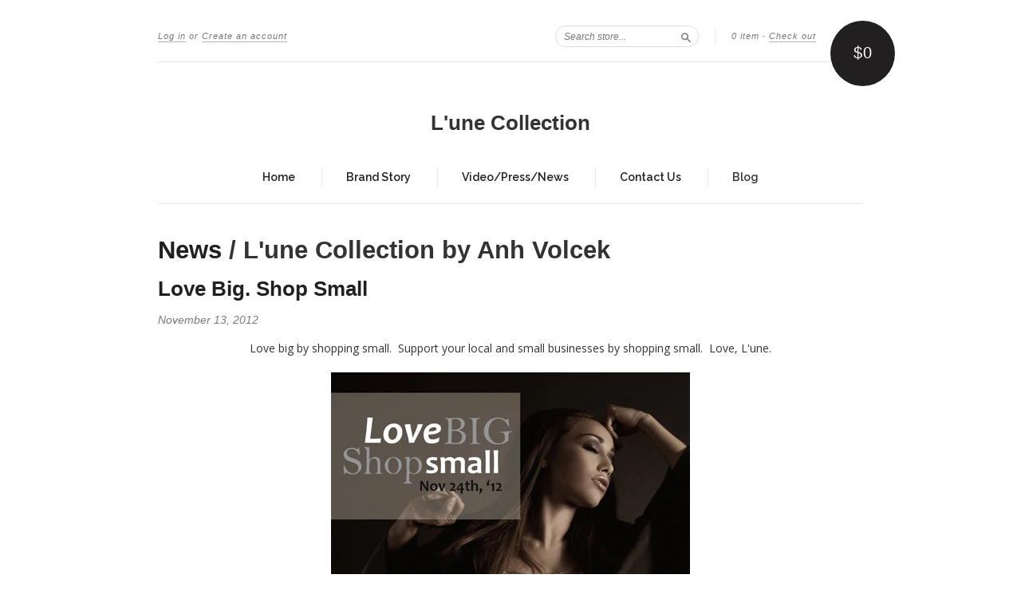

--- FILE ---
content_type: text/html; charset=utf-8
request_url: https://www.lunecollection.com/blogs/news/tagged/lune-collection-by-anh-volcek
body_size: 11775
content:
<!doctype html>
<!--[if lt IE 7]> <html class="no-touch no-js lt-ie9 lt-ie8 lt-ie7" lang="en"> <![endif]-->
<!--[if IE 7]> <html class="no-touch no-js lt-ie9 lt-ie8" lang="en"> <![endif]-->
<!--[if IE 8]> <html class="no-touch no-js lt-ie9" lang="en"> <![endif]-->
<!--[if IE 9]> <html class="ie9 no-touch no-js"> <![endif]-->
<!--[if (gt IE 9)|!(IE)]><!--> <html class="no-touch no-js"> <!--<![endif]-->

<head>
  <meta charset="UTF-8">
  <meta http-equiv='X-UA-Compatible' content='IE=edge,chrome=1'>
  <link rel="shortcut icon" type="image/png" href="//www.lunecollection.com/cdn/shop/t/7/assets/favicon.png?11">

  

  <title>
    News &ndash; Tagged &quot;L&#39;une Collection by Anh Volcek&quot; &ndash; L&#39;une Collection
  </title>

  

  <link rel="canonical" href="https://www.lunecollection.com/blogs/news/tagged/lune-collection-by-anh-volcek">
  <meta name="viewport" content="width=device-width,initial-scale=1">

  

  <meta property="og:type" content="website">
  <meta property="og:title" content="News">
  


  

  <meta property="og:url" content="https://www.lunecollection.com/blogs/news/tagged/lune-collection-by-anh-volcek">
  <meta property="og:site_name" content="L&#39;une Collection">

  

<meta name="twitter:card" content="summary">

  <meta name="twitter:site" content="@lunecollection">





  <link href="//www.lunecollection.com/cdn/shop/t/7/assets/style.scss.css?v=169999955958727830121674755329" rel="stylesheet" type="text/css" media="all" />

  <script>window.performance && window.performance.mark && window.performance.mark('shopify.content_for_header.start');</script><meta id="shopify-digital-wallet" name="shopify-digital-wallet" content="/1591350/digital_wallets/dialog">
<meta name="shopify-checkout-api-token" content="ee537f3d594ce7faa66b76d24b5a7b01">
<meta id="in-context-paypal-metadata" data-shop-id="1591350" data-venmo-supported="true" data-environment="production" data-locale="en_US" data-paypal-v4="true" data-currency="USD">
<link rel="alternate" type="application/atom+xml" title="Feed" href="/blogs/news/tagged/lune-collection-by-anh-volcek.atom" />
<link rel="next" href="/blogs/news/tagged/lune-collection-by-anh-volcek?page=2">
<script async="async" src="/checkouts/internal/preloads.js?locale=en-US"></script>
<script id="shopify-features" type="application/json">{"accessToken":"ee537f3d594ce7faa66b76d24b5a7b01","betas":["rich-media-storefront-analytics"],"domain":"www.lunecollection.com","predictiveSearch":true,"shopId":1591350,"locale":"en"}</script>
<script>var Shopify = Shopify || {};
Shopify.shop = "lunecollection.myshopify.com";
Shopify.locale = "en";
Shopify.currency = {"active":"USD","rate":"1.0"};
Shopify.country = "US";
Shopify.theme = {"name":"New Standard","id":67608133,"schema_name":null,"schema_version":null,"theme_store_id":429,"role":"main"};
Shopify.theme.handle = "null";
Shopify.theme.style = {"id":null,"handle":null};
Shopify.cdnHost = "www.lunecollection.com/cdn";
Shopify.routes = Shopify.routes || {};
Shopify.routes.root = "/";</script>
<script type="module">!function(o){(o.Shopify=o.Shopify||{}).modules=!0}(window);</script>
<script>!function(o){function n(){var o=[];function n(){o.push(Array.prototype.slice.apply(arguments))}return n.q=o,n}var t=o.Shopify=o.Shopify||{};t.loadFeatures=n(),t.autoloadFeatures=n()}(window);</script>
<script id="shop-js-analytics" type="application/json">{"pageType":"blog"}</script>
<script defer="defer" async type="module" src="//www.lunecollection.com/cdn/shopifycloud/shop-js/modules/v2/client.init-shop-cart-sync_IZsNAliE.en.esm.js"></script>
<script defer="defer" async type="module" src="//www.lunecollection.com/cdn/shopifycloud/shop-js/modules/v2/chunk.common_0OUaOowp.esm.js"></script>
<script type="module">
  await import("//www.lunecollection.com/cdn/shopifycloud/shop-js/modules/v2/client.init-shop-cart-sync_IZsNAliE.en.esm.js");
await import("//www.lunecollection.com/cdn/shopifycloud/shop-js/modules/v2/chunk.common_0OUaOowp.esm.js");

  window.Shopify.SignInWithShop?.initShopCartSync?.({"fedCMEnabled":true,"windoidEnabled":true});

</script>
<script id="__st">var __st={"a":1591350,"offset":-28800,"reqid":"8bcc0e41-19b1-41df-8b68-19981006a570-1768518067","pageurl":"www.lunecollection.com\/blogs\/news\/tagged\/lune-collection-by-anh-volcek","s":"blogs-1888146","u":"b3c4a7053106","p":"blog","rtyp":"blog","rid":1888146};</script>
<script>window.ShopifyPaypalV4VisibilityTracking = true;</script>
<script id="captcha-bootstrap">!function(){'use strict';const t='contact',e='account',n='new_comment',o=[[t,t],['blogs',n],['comments',n],[t,'customer']],c=[[e,'customer_login'],[e,'guest_login'],[e,'recover_customer_password'],[e,'create_customer']],r=t=>t.map((([t,e])=>`form[action*='/${t}']:not([data-nocaptcha='true']) input[name='form_type'][value='${e}']`)).join(','),a=t=>()=>t?[...document.querySelectorAll(t)].map((t=>t.form)):[];function s(){const t=[...o],e=r(t);return a(e)}const i='password',u='form_key',d=['recaptcha-v3-token','g-recaptcha-response','h-captcha-response',i],f=()=>{try{return window.sessionStorage}catch{return}},m='__shopify_v',_=t=>t.elements[u];function p(t,e,n=!1){try{const o=window.sessionStorage,c=JSON.parse(o.getItem(e)),{data:r}=function(t){const{data:e,action:n}=t;return t[m]||n?{data:e,action:n}:{data:t,action:n}}(c);for(const[e,n]of Object.entries(r))t.elements[e]&&(t.elements[e].value=n);n&&o.removeItem(e)}catch(o){console.error('form repopulation failed',{error:o})}}const l='form_type',E='cptcha';function T(t){t.dataset[E]=!0}const w=window,h=w.document,L='Shopify',v='ce_forms',y='captcha';let A=!1;((t,e)=>{const n=(g='f06e6c50-85a8-45c8-87d0-21a2b65856fe',I='https://cdn.shopify.com/shopifycloud/storefront-forms-hcaptcha/ce_storefront_forms_captcha_hcaptcha.v1.5.2.iife.js',D={infoText:'Protected by hCaptcha',privacyText:'Privacy',termsText:'Terms'},(t,e,n)=>{const o=w[L][v],c=o.bindForm;if(c)return c(t,g,e,D).then(n);var r;o.q.push([[t,g,e,D],n]),r=I,A||(h.body.append(Object.assign(h.createElement('script'),{id:'captcha-provider',async:!0,src:r})),A=!0)});var g,I,D;w[L]=w[L]||{},w[L][v]=w[L][v]||{},w[L][v].q=[],w[L][y]=w[L][y]||{},w[L][y].protect=function(t,e){n(t,void 0,e),T(t)},Object.freeze(w[L][y]),function(t,e,n,w,h,L){const[v,y,A,g]=function(t,e,n){const i=e?o:[],u=t?c:[],d=[...i,...u],f=r(d),m=r(i),_=r(d.filter((([t,e])=>n.includes(e))));return[a(f),a(m),a(_),s()]}(w,h,L),I=t=>{const e=t.target;return e instanceof HTMLFormElement?e:e&&e.form},D=t=>v().includes(t);t.addEventListener('submit',(t=>{const e=I(t);if(!e)return;const n=D(e)&&!e.dataset.hcaptchaBound&&!e.dataset.recaptchaBound,o=_(e),c=g().includes(e)&&(!o||!o.value);(n||c)&&t.preventDefault(),c&&!n&&(function(t){try{if(!f())return;!function(t){const e=f();if(!e)return;const n=_(t);if(!n)return;const o=n.value;o&&e.removeItem(o)}(t);const e=Array.from(Array(32),(()=>Math.random().toString(36)[2])).join('');!function(t,e){_(t)||t.append(Object.assign(document.createElement('input'),{type:'hidden',name:u})),t.elements[u].value=e}(t,e),function(t,e){const n=f();if(!n)return;const o=[...t.querySelectorAll(`input[type='${i}']`)].map((({name:t})=>t)),c=[...d,...o],r={};for(const[a,s]of new FormData(t).entries())c.includes(a)||(r[a]=s);n.setItem(e,JSON.stringify({[m]:1,action:t.action,data:r}))}(t,e)}catch(e){console.error('failed to persist form',e)}}(e),e.submit())}));const S=(t,e)=>{t&&!t.dataset[E]&&(n(t,e.some((e=>e===t))),T(t))};for(const o of['focusin','change'])t.addEventListener(o,(t=>{const e=I(t);D(e)&&S(e,y())}));const B=e.get('form_key'),M=e.get(l),P=B&&M;t.addEventListener('DOMContentLoaded',(()=>{const t=y();if(P)for(const e of t)e.elements[l].value===M&&p(e,B);[...new Set([...A(),...v().filter((t=>'true'===t.dataset.shopifyCaptcha))])].forEach((e=>S(e,t)))}))}(h,new URLSearchParams(w.location.search),n,t,e,['guest_login'])})(!0,!0)}();</script>
<script integrity="sha256-4kQ18oKyAcykRKYeNunJcIwy7WH5gtpwJnB7kiuLZ1E=" data-source-attribution="shopify.loadfeatures" defer="defer" src="//www.lunecollection.com/cdn/shopifycloud/storefront/assets/storefront/load_feature-a0a9edcb.js" crossorigin="anonymous"></script>
<script data-source-attribution="shopify.dynamic_checkout.dynamic.init">var Shopify=Shopify||{};Shopify.PaymentButton=Shopify.PaymentButton||{isStorefrontPortableWallets:!0,init:function(){window.Shopify.PaymentButton.init=function(){};var t=document.createElement("script");t.src="https://www.lunecollection.com/cdn/shopifycloud/portable-wallets/latest/portable-wallets.en.js",t.type="module",document.head.appendChild(t)}};
</script>
<script data-source-attribution="shopify.dynamic_checkout.buyer_consent">
  function portableWalletsHideBuyerConsent(e){var t=document.getElementById("shopify-buyer-consent"),n=document.getElementById("shopify-subscription-policy-button");t&&n&&(t.classList.add("hidden"),t.setAttribute("aria-hidden","true"),n.removeEventListener("click",e))}function portableWalletsShowBuyerConsent(e){var t=document.getElementById("shopify-buyer-consent"),n=document.getElementById("shopify-subscription-policy-button");t&&n&&(t.classList.remove("hidden"),t.removeAttribute("aria-hidden"),n.addEventListener("click",e))}window.Shopify?.PaymentButton&&(window.Shopify.PaymentButton.hideBuyerConsent=portableWalletsHideBuyerConsent,window.Shopify.PaymentButton.showBuyerConsent=portableWalletsShowBuyerConsent);
</script>
<script data-source-attribution="shopify.dynamic_checkout.cart.bootstrap">document.addEventListener("DOMContentLoaded",(function(){function t(){return document.querySelector("shopify-accelerated-checkout-cart, shopify-accelerated-checkout")}if(t())Shopify.PaymentButton.init();else{new MutationObserver((function(e,n){t()&&(Shopify.PaymentButton.init(),n.disconnect())})).observe(document.body,{childList:!0,subtree:!0})}}));
</script>
<link id="shopify-accelerated-checkout-styles" rel="stylesheet" media="screen" href="https://www.lunecollection.com/cdn/shopifycloud/portable-wallets/latest/accelerated-checkout-backwards-compat.css" crossorigin="anonymous">
<style id="shopify-accelerated-checkout-cart">
        #shopify-buyer-consent {
  margin-top: 1em;
  display: inline-block;
  width: 100%;
}

#shopify-buyer-consent.hidden {
  display: none;
}

#shopify-subscription-policy-button {
  background: none;
  border: none;
  padding: 0;
  text-decoration: underline;
  font-size: inherit;
  cursor: pointer;
}

#shopify-subscription-policy-button::before {
  box-shadow: none;
}

      </style>

<script>window.performance && window.performance.mark && window.performance.mark('shopify.content_for_header.end');</script>

  

<!--[if lt IE 9]>
<script src="//cdnjs.cloudflare.com/ajax/libs/html5shiv/3.7.2/html5shiv.min.js" type="text/javascript"></script>
<script src="//www.lunecollection.com/cdn/shop/t/7/assets/respond.min.js?v=52248677837542619231473899657" type="text/javascript"></script>
<link href="//www.lunecollection.com/cdn/shop/t/7/assets/respond-proxy.html" id="respond-proxy" rel="respond-proxy" />
<link href="//www.lunecollection.com/search?q=8f6f107bde10d0f2f1b542eb724d3fcd" id="respond-redirect" rel="respond-redirect" />
<script src="//www.lunecollection.com/search?q=8f6f107bde10d0f2f1b542eb724d3fcd" type="text/javascript"></script>
<![endif]-->
<!--[if lt IE 8]>
<script src="//www.lunecollection.com/cdn/shop/t/7/assets/json2.js?v=154133857350868653501473899656" type="text/javascript"></script>
<![endif]-->



  
  
  
  <link href="//fonts.googleapis.com/css?family=Open+Sans:400,700" rel="stylesheet" type="text/css" media="all" />



  
    
    
    <link href="//fonts.googleapis.com/css?family=Raleway:600" rel="stylesheet" type="text/css" media="all" />
  




  <script src="//ajax.googleapis.com/ajax/libs/jquery/1.11.0/jquery.min.js" type="text/javascript"></script>
  <script src="//www.lunecollection.com/cdn/shop/t/7/assets/modernizr.min.js?v=26620055551102246001473899656" type="text/javascript"></script>

  

<div id='evm-freeshipping'></div><script src="//www.lunecollection.com/cdn/shopifycloud/storefront/assets/themes_support/api.jquery-7ab1a3a4.js" type="text/javascript"></script><script async='' src='https://freeshippingbar.herokuapp.com/embed.js' data-price ='0' data-freeshipping-id='lunecollection.myshopify.com'></script><link href="https://monorail-edge.shopifysvc.com" rel="dns-prefetch">
<script>(function(){if ("sendBeacon" in navigator && "performance" in window) {try {var session_token_from_headers = performance.getEntriesByType('navigation')[0].serverTiming.find(x => x.name == '_s').description;} catch {var session_token_from_headers = undefined;}var session_cookie_matches = document.cookie.match(/_shopify_s=([^;]*)/);var session_token_from_cookie = session_cookie_matches && session_cookie_matches.length === 2 ? session_cookie_matches[1] : "";var session_token = session_token_from_headers || session_token_from_cookie || "";function handle_abandonment_event(e) {var entries = performance.getEntries().filter(function(entry) {return /monorail-edge.shopifysvc.com/.test(entry.name);});if (!window.abandonment_tracked && entries.length === 0) {window.abandonment_tracked = true;var currentMs = Date.now();var navigation_start = performance.timing.navigationStart;var payload = {shop_id: 1591350,url: window.location.href,navigation_start,duration: currentMs - navigation_start,session_token,page_type: "blog"};window.navigator.sendBeacon("https://monorail-edge.shopifysvc.com/v1/produce", JSON.stringify({schema_id: "online_store_buyer_site_abandonment/1.1",payload: payload,metadata: {event_created_at_ms: currentMs,event_sent_at_ms: currentMs}}));}}window.addEventListener('pagehide', handle_abandonment_event);}}());</script>
<script id="web-pixels-manager-setup">(function e(e,d,r,n,o){if(void 0===o&&(o={}),!Boolean(null===(a=null===(i=window.Shopify)||void 0===i?void 0:i.analytics)||void 0===a?void 0:a.replayQueue)){var i,a;window.Shopify=window.Shopify||{};var t=window.Shopify;t.analytics=t.analytics||{};var s=t.analytics;s.replayQueue=[],s.publish=function(e,d,r){return s.replayQueue.push([e,d,r]),!0};try{self.performance.mark("wpm:start")}catch(e){}var l=function(){var e={modern:/Edge?\/(1{2}[4-9]|1[2-9]\d|[2-9]\d{2}|\d{4,})\.\d+(\.\d+|)|Firefox\/(1{2}[4-9]|1[2-9]\d|[2-9]\d{2}|\d{4,})\.\d+(\.\d+|)|Chrom(ium|e)\/(9{2}|\d{3,})\.\d+(\.\d+|)|(Maci|X1{2}).+ Version\/(15\.\d+|(1[6-9]|[2-9]\d|\d{3,})\.\d+)([,.]\d+|)( \(\w+\)|)( Mobile\/\w+|) Safari\/|Chrome.+OPR\/(9{2}|\d{3,})\.\d+\.\d+|(CPU[ +]OS|iPhone[ +]OS|CPU[ +]iPhone|CPU IPhone OS|CPU iPad OS)[ +]+(15[._]\d+|(1[6-9]|[2-9]\d|\d{3,})[._]\d+)([._]\d+|)|Android:?[ /-](13[3-9]|1[4-9]\d|[2-9]\d{2}|\d{4,})(\.\d+|)(\.\d+|)|Android.+Firefox\/(13[5-9]|1[4-9]\d|[2-9]\d{2}|\d{4,})\.\d+(\.\d+|)|Android.+Chrom(ium|e)\/(13[3-9]|1[4-9]\d|[2-9]\d{2}|\d{4,})\.\d+(\.\d+|)|SamsungBrowser\/([2-9]\d|\d{3,})\.\d+/,legacy:/Edge?\/(1[6-9]|[2-9]\d|\d{3,})\.\d+(\.\d+|)|Firefox\/(5[4-9]|[6-9]\d|\d{3,})\.\d+(\.\d+|)|Chrom(ium|e)\/(5[1-9]|[6-9]\d|\d{3,})\.\d+(\.\d+|)([\d.]+$|.*Safari\/(?![\d.]+ Edge\/[\d.]+$))|(Maci|X1{2}).+ Version\/(10\.\d+|(1[1-9]|[2-9]\d|\d{3,})\.\d+)([,.]\d+|)( \(\w+\)|)( Mobile\/\w+|) Safari\/|Chrome.+OPR\/(3[89]|[4-9]\d|\d{3,})\.\d+\.\d+|(CPU[ +]OS|iPhone[ +]OS|CPU[ +]iPhone|CPU IPhone OS|CPU iPad OS)[ +]+(10[._]\d+|(1[1-9]|[2-9]\d|\d{3,})[._]\d+)([._]\d+|)|Android:?[ /-](13[3-9]|1[4-9]\d|[2-9]\d{2}|\d{4,})(\.\d+|)(\.\d+|)|Mobile Safari.+OPR\/([89]\d|\d{3,})\.\d+\.\d+|Android.+Firefox\/(13[5-9]|1[4-9]\d|[2-9]\d{2}|\d{4,})\.\d+(\.\d+|)|Android.+Chrom(ium|e)\/(13[3-9]|1[4-9]\d|[2-9]\d{2}|\d{4,})\.\d+(\.\d+|)|Android.+(UC? ?Browser|UCWEB|U3)[ /]?(15\.([5-9]|\d{2,})|(1[6-9]|[2-9]\d|\d{3,})\.\d+)\.\d+|SamsungBrowser\/(5\.\d+|([6-9]|\d{2,})\.\d+)|Android.+MQ{2}Browser\/(14(\.(9|\d{2,})|)|(1[5-9]|[2-9]\d|\d{3,})(\.\d+|))(\.\d+|)|K[Aa][Ii]OS\/(3\.\d+|([4-9]|\d{2,})\.\d+)(\.\d+|)/},d=e.modern,r=e.legacy,n=navigator.userAgent;return n.match(d)?"modern":n.match(r)?"legacy":"unknown"}(),u="modern"===l?"modern":"legacy",c=(null!=n?n:{modern:"",legacy:""})[u],f=function(e){return[e.baseUrl,"/wpm","/b",e.hashVersion,"modern"===e.buildTarget?"m":"l",".js"].join("")}({baseUrl:d,hashVersion:r,buildTarget:u}),m=function(e){var d=e.version,r=e.bundleTarget,n=e.surface,o=e.pageUrl,i=e.monorailEndpoint;return{emit:function(e){var a=e.status,t=e.errorMsg,s=(new Date).getTime(),l=JSON.stringify({metadata:{event_sent_at_ms:s},events:[{schema_id:"web_pixels_manager_load/3.1",payload:{version:d,bundle_target:r,page_url:o,status:a,surface:n,error_msg:t},metadata:{event_created_at_ms:s}}]});if(!i)return console&&console.warn&&console.warn("[Web Pixels Manager] No Monorail endpoint provided, skipping logging."),!1;try{return self.navigator.sendBeacon.bind(self.navigator)(i,l)}catch(e){}var u=new XMLHttpRequest;try{return u.open("POST",i,!0),u.setRequestHeader("Content-Type","text/plain"),u.send(l),!0}catch(e){return console&&console.warn&&console.warn("[Web Pixels Manager] Got an unhandled error while logging to Monorail."),!1}}}}({version:r,bundleTarget:l,surface:e.surface,pageUrl:self.location.href,monorailEndpoint:e.monorailEndpoint});try{o.browserTarget=l,function(e){var d=e.src,r=e.async,n=void 0===r||r,o=e.onload,i=e.onerror,a=e.sri,t=e.scriptDataAttributes,s=void 0===t?{}:t,l=document.createElement("script"),u=document.querySelector("head"),c=document.querySelector("body");if(l.async=n,l.src=d,a&&(l.integrity=a,l.crossOrigin="anonymous"),s)for(var f in s)if(Object.prototype.hasOwnProperty.call(s,f))try{l.dataset[f]=s[f]}catch(e){}if(o&&l.addEventListener("load",o),i&&l.addEventListener("error",i),u)u.appendChild(l);else{if(!c)throw new Error("Did not find a head or body element to append the script");c.appendChild(l)}}({src:f,async:!0,onload:function(){if(!function(){var e,d;return Boolean(null===(d=null===(e=window.Shopify)||void 0===e?void 0:e.analytics)||void 0===d?void 0:d.initialized)}()){var d=window.webPixelsManager.init(e)||void 0;if(d){var r=window.Shopify.analytics;r.replayQueue.forEach((function(e){var r=e[0],n=e[1],o=e[2];d.publishCustomEvent(r,n,o)})),r.replayQueue=[],r.publish=d.publishCustomEvent,r.visitor=d.visitor,r.initialized=!0}}},onerror:function(){return m.emit({status:"failed",errorMsg:"".concat(f," has failed to load")})},sri:function(e){var d=/^sha384-[A-Za-z0-9+/=]+$/;return"string"==typeof e&&d.test(e)}(c)?c:"",scriptDataAttributes:o}),m.emit({status:"loading"})}catch(e){m.emit({status:"failed",errorMsg:(null==e?void 0:e.message)||"Unknown error"})}}})({shopId: 1591350,storefrontBaseUrl: "https://www.lunecollection.com",extensionsBaseUrl: "https://extensions.shopifycdn.com/cdn/shopifycloud/web-pixels-manager",monorailEndpoint: "https://monorail-edge.shopifysvc.com/unstable/produce_batch",surface: "storefront-renderer",enabledBetaFlags: ["2dca8a86"],webPixelsConfigList: [{"id":"59768874","eventPayloadVersion":"v1","runtimeContext":"LAX","scriptVersion":"1","type":"CUSTOM","privacyPurposes":["ANALYTICS"],"name":"Google Analytics tag (migrated)"},{"id":"shopify-app-pixel","configuration":"{}","eventPayloadVersion":"v1","runtimeContext":"STRICT","scriptVersion":"0450","apiClientId":"shopify-pixel","type":"APP","privacyPurposes":["ANALYTICS","MARKETING"]},{"id":"shopify-custom-pixel","eventPayloadVersion":"v1","runtimeContext":"LAX","scriptVersion":"0450","apiClientId":"shopify-pixel","type":"CUSTOM","privacyPurposes":["ANALYTICS","MARKETING"]}],isMerchantRequest: false,initData: {"shop":{"name":"L'une Collection","paymentSettings":{"currencyCode":"USD"},"myshopifyDomain":"lunecollection.myshopify.com","countryCode":"US","storefrontUrl":"https:\/\/www.lunecollection.com"},"customer":null,"cart":null,"checkout":null,"productVariants":[],"purchasingCompany":null},},"https://www.lunecollection.com/cdn","fcfee988w5aeb613cpc8e4bc33m6693e112",{"modern":"","legacy":""},{"shopId":"1591350","storefrontBaseUrl":"https:\/\/www.lunecollection.com","extensionBaseUrl":"https:\/\/extensions.shopifycdn.com\/cdn\/shopifycloud\/web-pixels-manager","surface":"storefront-renderer","enabledBetaFlags":"[\"2dca8a86\"]","isMerchantRequest":"false","hashVersion":"fcfee988w5aeb613cpc8e4bc33m6693e112","publish":"custom","events":"[[\"page_viewed\",{}]]"});</script><script>
  window.ShopifyAnalytics = window.ShopifyAnalytics || {};
  window.ShopifyAnalytics.meta = window.ShopifyAnalytics.meta || {};
  window.ShopifyAnalytics.meta.currency = 'USD';
  var meta = {"page":{"pageType":"blog","resourceType":"blog","resourceId":1888146,"requestId":"8bcc0e41-19b1-41df-8b68-19981006a570-1768518067"}};
  for (var attr in meta) {
    window.ShopifyAnalytics.meta[attr] = meta[attr];
  }
</script>
<script class="analytics">
  (function () {
    var customDocumentWrite = function(content) {
      var jquery = null;

      if (window.jQuery) {
        jquery = window.jQuery;
      } else if (window.Checkout && window.Checkout.$) {
        jquery = window.Checkout.$;
      }

      if (jquery) {
        jquery('body').append(content);
      }
    };

    var hasLoggedConversion = function(token) {
      if (token) {
        return document.cookie.indexOf('loggedConversion=' + token) !== -1;
      }
      return false;
    }

    var setCookieIfConversion = function(token) {
      if (token) {
        var twoMonthsFromNow = new Date(Date.now());
        twoMonthsFromNow.setMonth(twoMonthsFromNow.getMonth() + 2);

        document.cookie = 'loggedConversion=' + token + '; expires=' + twoMonthsFromNow;
      }
    }

    var trekkie = window.ShopifyAnalytics.lib = window.trekkie = window.trekkie || [];
    if (trekkie.integrations) {
      return;
    }
    trekkie.methods = [
      'identify',
      'page',
      'ready',
      'track',
      'trackForm',
      'trackLink'
    ];
    trekkie.factory = function(method) {
      return function() {
        var args = Array.prototype.slice.call(arguments);
        args.unshift(method);
        trekkie.push(args);
        return trekkie;
      };
    };
    for (var i = 0; i < trekkie.methods.length; i++) {
      var key = trekkie.methods[i];
      trekkie[key] = trekkie.factory(key);
    }
    trekkie.load = function(config) {
      trekkie.config = config || {};
      trekkie.config.initialDocumentCookie = document.cookie;
      var first = document.getElementsByTagName('script')[0];
      var script = document.createElement('script');
      script.type = 'text/javascript';
      script.onerror = function(e) {
        var scriptFallback = document.createElement('script');
        scriptFallback.type = 'text/javascript';
        scriptFallback.onerror = function(error) {
                var Monorail = {
      produce: function produce(monorailDomain, schemaId, payload) {
        var currentMs = new Date().getTime();
        var event = {
          schema_id: schemaId,
          payload: payload,
          metadata: {
            event_created_at_ms: currentMs,
            event_sent_at_ms: currentMs
          }
        };
        return Monorail.sendRequest("https://" + monorailDomain + "/v1/produce", JSON.stringify(event));
      },
      sendRequest: function sendRequest(endpointUrl, payload) {
        // Try the sendBeacon API
        if (window && window.navigator && typeof window.navigator.sendBeacon === 'function' && typeof window.Blob === 'function' && !Monorail.isIos12()) {
          var blobData = new window.Blob([payload], {
            type: 'text/plain'
          });

          if (window.navigator.sendBeacon(endpointUrl, blobData)) {
            return true;
          } // sendBeacon was not successful

        } // XHR beacon

        var xhr = new XMLHttpRequest();

        try {
          xhr.open('POST', endpointUrl);
          xhr.setRequestHeader('Content-Type', 'text/plain');
          xhr.send(payload);
        } catch (e) {
          console.log(e);
        }

        return false;
      },
      isIos12: function isIos12() {
        return window.navigator.userAgent.lastIndexOf('iPhone; CPU iPhone OS 12_') !== -1 || window.navigator.userAgent.lastIndexOf('iPad; CPU OS 12_') !== -1;
      }
    };
    Monorail.produce('monorail-edge.shopifysvc.com',
      'trekkie_storefront_load_errors/1.1',
      {shop_id: 1591350,
      theme_id: 67608133,
      app_name: "storefront",
      context_url: window.location.href,
      source_url: "//www.lunecollection.com/cdn/s/trekkie.storefront.cd680fe47e6c39ca5d5df5f0a32d569bc48c0f27.min.js"});

        };
        scriptFallback.async = true;
        scriptFallback.src = '//www.lunecollection.com/cdn/s/trekkie.storefront.cd680fe47e6c39ca5d5df5f0a32d569bc48c0f27.min.js';
        first.parentNode.insertBefore(scriptFallback, first);
      };
      script.async = true;
      script.src = '//www.lunecollection.com/cdn/s/trekkie.storefront.cd680fe47e6c39ca5d5df5f0a32d569bc48c0f27.min.js';
      first.parentNode.insertBefore(script, first);
    };
    trekkie.load(
      {"Trekkie":{"appName":"storefront","development":false,"defaultAttributes":{"shopId":1591350,"isMerchantRequest":null,"themeId":67608133,"themeCityHash":"12282440565417804719","contentLanguage":"en","currency":"USD","eventMetadataId":"c90d9040-c2ec-43b4-b7e6-a07e929ac35e"},"isServerSideCookieWritingEnabled":true,"monorailRegion":"shop_domain","enabledBetaFlags":["65f19447"]},"Session Attribution":{},"S2S":{"facebookCapiEnabled":false,"source":"trekkie-storefront-renderer","apiClientId":580111}}
    );

    var loaded = false;
    trekkie.ready(function() {
      if (loaded) return;
      loaded = true;

      window.ShopifyAnalytics.lib = window.trekkie;

      var originalDocumentWrite = document.write;
      document.write = customDocumentWrite;
      try { window.ShopifyAnalytics.merchantGoogleAnalytics.call(this); } catch(error) {};
      document.write = originalDocumentWrite;

      window.ShopifyAnalytics.lib.page(null,{"pageType":"blog","resourceType":"blog","resourceId":1888146,"requestId":"8bcc0e41-19b1-41df-8b68-19981006a570-1768518067","shopifyEmitted":true});

      var match = window.location.pathname.match(/checkouts\/(.+)\/(thank_you|post_purchase)/)
      var token = match? match[1]: undefined;
      if (!hasLoggedConversion(token)) {
        setCookieIfConversion(token);
        
      }
    });


        var eventsListenerScript = document.createElement('script');
        eventsListenerScript.async = true;
        eventsListenerScript.src = "//www.lunecollection.com/cdn/shopifycloud/storefront/assets/shop_events_listener-3da45d37.js";
        document.getElementsByTagName('head')[0].appendChild(eventsListenerScript);

})();</script>
  <script>
  if (!window.ga || (window.ga && typeof window.ga !== 'function')) {
    window.ga = function ga() {
      (window.ga.q = window.ga.q || []).push(arguments);
      if (window.Shopify && window.Shopify.analytics && typeof window.Shopify.analytics.publish === 'function') {
        window.Shopify.analytics.publish("ga_stub_called", {}, {sendTo: "google_osp_migration"});
      }
      console.error("Shopify's Google Analytics stub called with:", Array.from(arguments), "\nSee https://help.shopify.com/manual/promoting-marketing/pixels/pixel-migration#google for more information.");
    };
    if (window.Shopify && window.Shopify.analytics && typeof window.Shopify.analytics.publish === 'function') {
      window.Shopify.analytics.publish("ga_stub_initialized", {}, {sendTo: "google_osp_migration"});
    }
  }
</script>
<script
  defer
  src="https://www.lunecollection.com/cdn/shopifycloud/perf-kit/shopify-perf-kit-3.0.3.min.js"
  data-application="storefront-renderer"
  data-shop-id="1591350"
  data-render-region="gcp-us-central1"
  data-page-type="blog"
  data-theme-instance-id="67608133"
  data-theme-name=""
  data-theme-version=""
  data-monorail-region="shop_domain"
  data-resource-timing-sampling-rate="10"
  data-shs="true"
  data-shs-beacon="true"
  data-shs-export-with-fetch="true"
  data-shs-logs-sample-rate="1"
  data-shs-beacon-endpoint="https://www.lunecollection.com/api/collect"
></script>
</head>

<body id="news" class="template-blog">

  <div class="wrapper">

    <header class="site-header">

      <div class="cart-summary accent-text">

        

        
        <p class="large--left">
          
          <a href="/account/login" id="customer_login_link">Log in</a> or <a href="/account/register" id="customer_register_link">Create an account</a>
          
        </p>
        

        <p id="cart-count" class="large--right">
          <a class="no-underline" href="/cart">0 item<span id="cart-total-small">($0.00)</span></a> ·
          <a href="/cart">Check out</a>
        </p>

        <form action="/search" method="get" id="search-form" role="search" class="large--right">
          
          <input name="q" type="text" id="search-field" placeholder="Search store..." class="hint">
          
          <button type="submit" value="" name="submit" id="search-submit" class="icon-fallback-text">
            <span class="icon icon-search" aria-hidden="true"></span>
            <span class="fallback-text">Search</span>
          </button>
        </form>

        <a href="/cart" id="cart-total">
          
          <span id="cart-price">$0</span>
          
        </a>

      </div>

      
      <div class="grid-full nav-bar">
        <div class="grid-item  col-12">
          
            
            <div id="title" class="h1" itemscope itemtype="http://schema.org/Organization"><a href="/">L&#39;une Collection</a></div>
            
          

          
        </div>
        <div class="grid-item  col-12">
          <nav id="navWrap" role="navigation">
            <ul id="nav">
              
              
              
              
              
              <li class="nav-item first">
                <a class="nav-item-link" href="/">Home</a>
                
              </li>
              
              
              
              
              
              <li class="nav-item">
                <a class="nav-item-link" href="/pages/about-us">Brand Story</a>
                
              </li>
              
              
              
              
              
              <li class="nav-item">
                <a class="nav-item-link" href="/pages/press">Video/Press/News</a>
                
              </li>
              
              
              
              
              
              <li class="nav-item">
                <a class="nav-item-link" href="/pages/contact-us">Contact Us</a>
                
              </li>
              
              
              
              
              
              <li class="nav-item last active">
                <a class="nav-item-link" href="/blogs/news">Blog</a>
                
              </li>
              
            </ul>
          </nav>
        </div>
      </div>

    </header>

    <div id="content" role="main">
      
<div class="clearfix page-container">

    
      <h1><a href="/blogs/news" title="">News</a> / L'une Collection by Anh Volcek</h1>
    

  <div class="grid">
    <div id="blog-content" class="grid-item">
      
        <div class="blog-article">
          <h2>
            <a href="/blogs/news/6884349-love-big-shop-small">Love Big. Shop Small</a>
          </h2>
          <p class="blog-article-date accent-text">
            <time pubdate datetime="2012-11-13">
              November 13, 2012
            </time>
          </p>
          <div class="rte">
            
            
              <p style="text-align: center;">Love big by shopping small.&nbsp; Support your local and small businesses by shopping small.&nbsp; Love, L'une.</p>
<p style="text-align: center;"><img src="//cdn.shopify.com/s/files/1/0159/1350/files/LoveBigShopSmallLuneCollection_grande.jpg?41" /></p>
<p style="text-align: center;">photo: angela markelew, stylist: jan'iya walker.</p>
<p style="text-align: center;">featuring our satin kimono trench wrap </p>
<p style="text-align: center;"><span class="add-on add-on-handle" data-bind="shop_products_url"><a href="http://www.lunecollection.com/products/satin-military-kimono-wrap-trench" target="_blank"><font color="#0066cc">http://www.lunecollection.com/products/satin-military-kimono-wrap-trench</font></a></span></p>

            
          </div><!-- .rte -->
          <a class="blog-read-more accent-text" href="/blogs/news/6884349-love-big-shop-small">Read more →</a>
          <div class="blog-article-meta accent-text">

            

            
              <div class="blog-article-meta-item">
                <span class="icon-fallback-text">
                  <span class="icon icon-tag" aria-hidden="true"></span>
                  <span class="fallback-text">Tags:</span>
                </span>
                
                <a href="/blogs/news/tagged/anh-volcek">anh volcek</a>, 
                
                <a href="/blogs/news/tagged/kimono-coat">kimono coat</a>, 
                
                <a href="/blogs/news/tagged/lune-collection">l'une collection</a>, 
                
                <a href="/blogs/news/tagged/lune-collection-by-anh-volcek">L'une Collection by Anh Volcek</a>, 
                
                <a href="/blogs/news/tagged/lunecollection">lunecollection</a>, 
                
                <a href="/blogs/news/tagged/womens-fashion">Womens Fashion</a>
                
              </div>
            

          </div>
        </div>
        <hr>
      
        <div class="blog-article">
          <h2>
            <a href="/blogs/news/6772462-gothic-glam-with-john-hong-studio">Gothic Glam with John Hong Studio</a>
          </h2>
          <p class="blog-article-date accent-text">
            <time pubdate datetime="2012-10-23">
              October 23, 2012
            </time>
          </p>
          <div class="rte">
            
            
              <p style="text-align: center;">Featuring our double knit kimono jacket and satin kimono sleeve shrug.&nbsp; Styled by Jan'iya Walker with model Elizabeth.</p>
<p style="text-align: center;"><img src="//cdn.shopify.com/s/files/1/0159/1350/files/LuneCollectionTT_grande.jpg?2" /></p>
<div></div>
<div style="text-align: center;"><a href="http://www.lunecollection.com/collections/shop-tops-jackets/products/double-knit-military-coat-with-kimono-sleeves"><font color="#0066cc">http://www.lunecollection.com/collections/shop-tops-jackets/products/double-knit-military-coat-with-kimono-sleeves</font></a></div>
<div style="text-align: center;"> </div>
<div style="text-align: center;"><a href="http://www.lunecollection.com/collections/shop-tops-jackets/products/kimono-sleeve-shrug"><font color="#0066cc">http://www.lunecollection.com/collections/shop-tops-jackets/products/kimono-sleeve-shrug</font></a></div>

            
          </div><!-- .rte -->
          <a class="blog-read-more accent-text" href="/blogs/news/6772462-gothic-glam-with-john-hong-studio">Read more →</a>
          <div class="blog-article-meta accent-text">

            

            
              <div class="blog-article-meta-item">
                <span class="icon-fallback-text">
                  <span class="icon icon-tag" aria-hidden="true"></span>
                  <span class="fallback-text">Tags:</span>
                </span>
                
                <a href="/blogs/news/tagged/anh-volcek">anh volcek</a>, 
                
                <a href="/blogs/news/tagged/anhvolcek">anhvolcek</a>, 
                
                <a href="/blogs/news/tagged/fashion-photography">Fashion Photography</a>, 
                
                <a href="/blogs/news/tagged/gothic">gothic</a>, 
                
                <a href="/blogs/news/tagged/lune-collection">l'une collection</a>, 
                
                <a href="/blogs/news/tagged/lune-collection-by-anh-volcek">L'une Collection by Anh Volcek</a>, 
                
                <a href="/blogs/news/tagged/lunecollection">lunecollection</a>, 
                
                <a href="/blogs/news/tagged/womens-fashion">Womens Fashion</a>
                
              </div>
            

          </div>
        </div>
        <hr>
      
        <div class="blog-article">
          <h2>
            <a href="/blogs/news/6767010-the-bones">The bones</a>
          </h2>
          <p class="blog-article-date accent-text">
            <time pubdate datetime="2012-10-22">
              October 22, 2012
            </time>
          </p>
          <div class="rte">
            
            
              <p>Made of a biodegradable plastic, our "human" bones are very lightweight.&nbsp; Inspired from the idea of being breakable and how the human body finds its way to heal itself again - sometimes in an altogether new form.&nbsp; They are conversation pieces that are part of our signature art meets fashion philosophy.</p>
<p style="text-align: center;"><img src="//cdn.shopify.com/s/files/1/0159/1350/files/TheBonesLuneCollection_grande.jpg?1228" />
  <div style="text-align: left;">&nbsp;</div>

            
          </div><!-- .rte -->
          <a class="blog-read-more accent-text" href="/blogs/news/6767010-the-bones">Read more →</a>
          <div class="blog-article-meta accent-text">

            

            
              <div class="blog-article-meta-item">
                <span class="icon-fallback-text">
                  <span class="icon icon-tag" aria-hidden="true"></span>
                  <span class="fallback-text">Tags:</span>
                </span>
                
                <a href="/blogs/news/tagged/anh-volcek">anh volcek</a>, 
                
                <a href="/blogs/news/tagged/anhvolcek">anhvolcek</a>, 
                
                <a href="/blogs/news/tagged/avant-garde">avant garde</a>, 
                
                <a href="/blogs/news/tagged/bones">bones</a>, 
                
                <a href="/blogs/news/tagged/fashion">fashion</a>, 
                
                <a href="/blogs/news/tagged/gothic">gothic</a>, 
                
                <a href="/blogs/news/tagged/human-bones">human bones</a>, 
                
                <a href="/blogs/news/tagged/lune-collection">l'une collection</a>, 
                
                <a href="/blogs/news/tagged/lune-collection-by-anh-volcek">L'une Collection by Anh Volcek</a>, 
                
                <a href="/blogs/news/tagged/plastic-accessories">plastic accessories</a>, 
                
                <a href="/blogs/news/tagged/plastic-design">plastic design</a>
                
              </div>
            

          </div>
        </div>
        <hr>
      
        <div class="blog-article">
          <h2>
            <a href="/blogs/news/6701178-lune-collection-style-fashion-week-in-ca-apparel-news">L'une Collection @ Style Fashion Week in CA Apparel News</a>
          </h2>
          <p class="blog-article-date accent-text">
            <time pubdate datetime="2012-10-10">
              October 10, 2012
            </time>
          </p>
          <div class="rte">
            
            
              <p style="text-align: center;">So exciting to have one of our looks from Style Fashion Week in an ad in CA Apparel News!</p>
<p style="text-align: center;">Photo originally posted on Style Fashion Week's FB page.</p>
<p style="text-align: center;"><img src="//cdn.shopify.com/s/files/1/0159/1350/files/stylefashion_week_in_ca_news_apparel2_grande.jpg?1211" /></p>
<p>&nbsp;</p>

            
          </div><!-- .rte -->
          <a class="blog-read-more accent-text" href="/blogs/news/6701178-lune-collection-style-fashion-week-in-ca-apparel-news">Read more →</a>
          <div class="blog-article-meta accent-text">

            

            
              <div class="blog-article-meta-item">
                <span class="icon-fallback-text">
                  <span class="icon icon-tag" aria-hidden="true"></span>
                  <span class="fallback-text">Tags:</span>
                </span>
                
                <a href="/blogs/news/tagged/anh-volcek-style-fashion-week">Anh Volcek Style Fashion Week</a>, 
                
                <a href="/blogs/news/tagged/ca-apparel-news">CA Apparel News</a>, 
                
                <a href="/blogs/news/tagged/lune-collection-by-anh-volcek">L'une Collection by Anh Volcek</a>, 
                
                <a href="/blogs/news/tagged/la-fashion-week">LA fashion week</a>, 
                
                <a href="/blogs/news/tagged/lafw">LAFW</a>, 
                
                <a href="/blogs/news/tagged/style-fashion-week">style fashion week</a>, 
                
                <a href="/blogs/news/tagged/womens-fashion">Womens Fashion</a>
                
              </div>
            

          </div>
        </div>
        <hr>
      
        <div class="blog-article last">
          <h2>
            <a href="/blogs/news/6692472-tara-macken-in-lune-collection">Tara Macken in L'une Collection</a>
          </h2>
          <p class="blog-article-date accent-text">
            <time pubdate datetime="2012-10-08">
              October 08, 2012
            </time>
          </p>
          <div class="rte">
            
            
              <p>Tara Macken is usually flying, crashing or sword fighting for the latest Hollywood film.&nbsp; Here she is rocking our&nbsp;laser cut dress from our upcoming Sp2013 collection.&nbsp; She&nbsp;is full of&nbsp;spunk and sass on set for the camera&nbsp;and is the sweetest person to boot!</p>
<p style="text-align: center;"><img src="//cdn.shopify.com/s/files/1/0159/1350/files/tara_macken_grande.jpg?1209" />
  <div style="text-align: left;">&nbsp;</div>
  <p style="text-align: center;">Credits: Photo: Travis Ishida/Varnish Media, MU: Margaux Lancaster for Senna Cosmetics, Hair: Beth Whitfield</p>

            
          </div><!-- .rte -->
          <a class="blog-read-more accent-text" href="/blogs/news/6692472-tara-macken-in-lune-collection">Read more →</a>
          <div class="blog-article-meta accent-text">

            

            
              <div class="blog-article-meta-item">
                <span class="icon-fallback-text">
                  <span class="icon icon-tag" aria-hidden="true"></span>
                  <span class="fallback-text">Tags:</span>
                </span>
                
                <a href="/blogs/news/tagged/anh-volcek">anh volcek</a>, 
                
                <a href="/blogs/news/tagged/anhvolcek">anhvolcek</a>, 
                
                <a href="/blogs/news/tagged/beth-whitfield">beth whitfield</a>, 
                
                <a href="/blogs/news/tagged/fashion-photography">Fashion Photography</a>, 
                
                <a href="/blogs/news/tagged/lune-collection">l'une collection</a>, 
                
                <a href="/blogs/news/tagged/lune-collection-by-anh-volcek">L'une Collection by Anh Volcek</a>, 
                
                <a href="/blogs/news/tagged/margaux-lancaster">margaux lancaster</a>, 
                
                <a href="/blogs/news/tagged/senna-cosmetics">senna cosmetics</a>, 
                
                <a href="/blogs/news/tagged/ss2013">SS2013</a>, 
                
                <a href="/blogs/news/tagged/tara-macken">tara macken</a>, 
                
                <a href="/blogs/news/tagged/travis-ishida">travis ishida</a>, 
                
                <a href="/blogs/news/tagged/womens-fashion">Womens Fashion</a>
                
              </div>
            

          </div>
        </div>
        <hr>
      
      <div class="blog-pagination">
        
<div class="pagination ">
  
  <a  class="">← Previous</a>
  
  
    
      
        <span class="current">1</span>
      
    
  
    
      <a href="/blogs/news/tagged/lune-collection-by-anh-volcek?page=2" class="active">2</a>
    
  
  
  <a href="/blogs/news/tagged/lune-collection-by-anh-volcek?page=2" class="active">Next →</a>
  
</div>

      </div>
      
    </div><!-- #blog-content -->
    
  </div>

</div><!-- #page-container -->

<hr>
<div class="accent-text" id="breadcrumbs">
   <span><a href="/">Home</a></span>
   
      <span class="sep">/</span> <span>News</span>
      
      <span class="sep">/</span> <span>Tagged: L'une Collection by Anh Volcek</span>
      
   
</div>
<hr>


    </div><!-- #content -->

    
    <footer id="footer">
      <div class="grid">
        
        
        <div class="grid-item col-4 medium--col-6 small--col-12 ft-module" id="about-module">
          
          <ul class="social-links inline-list">
  
  <li>
    <a class="icon-fallback-text" href="https://twitter.com/lunecollection" title="L&amp;#39;une Collection on Twitter">
      <span class="icon icon-twitter" aria-hidden="true"></span>
      <span class="fallback-text">Twitter</span>
    </a>
  </li>
  
  
  <li>
    <a class="icon-fallback-text" href="https://www.facebook.com/lunecollection" title="L&amp;#39;une Collection on Facebook">
      <span class="icon icon-facebook" aria-hidden="true"></span>
      <span class="fallback-text">Facebook</span>
    </a>
  </li>
  
  
  
  <li>
    <a class="icon-fallback-text" href="https://instagram.com/lunecollection" title="L&amp;#39;une Collection on Instagram">
      <span class="icon icon-instagram" aria-hidden="true"></span>
      <span class="fallback-text">Instagram</span>
    </a>
  </li>
  
  
  
  
  
  
  <li>
    <a class="icon-fallback-text" href="/blogs/news.atom" title="L&#39;une Collection RSS">
      <span class="icon icon-rss" aria-hidden="true"></span>
      <span class="fallback-text">RSS</span>
    </a>
  </li>
  
</ul>
        </div>
        
        
        
        <div class="grid-item col-4 small--col-12 ft-module" id="mailing-list-module">
          <h3>Newsletter</h3>
          <p>We promise to only send you good things.</p>
          
          <form action="//lunecollection.us5.list-manage.com/subscribe/post?u=3d977c72ee56b62ff642cfc23&amp;id=867145fd30" method="post" id="mc-embedded-subscribe-form" name="mc-embedded-subscribe-form" class="validate" target="_blank">
            <input type="email" placeholder="your-email@example.com" name="EMAIL" id="email-input">
            <input type="submit" class="btn styled-submit" value="Subscribe" name="subscribe" id="email-submit">
          </form>
          
        </div>
        
        </div>
      </footer><!-- #footer -->
      

      <div id="sub-footer">

      <div class="grid">
        <div class="grid-item col-12 large--col-6">
          
          <div class="footer-nav accent-text" role="navigation">
            
            <a href="/search" title="Search">Search</a>
            
            <a href="http://www.pinterest.com/lunecollection" title="Pinterest">Pinterest</a>
            
            <a href="http://www.facebook.com/lunecollection" title="Facebook">Facebook</a>
            
            <a href="http://www.twitter.com/lunecollection" title="Twitter">Twitter</a>
            
            <a href="http://lunecollection.tumblr.com/" title="Tumblr">Tumblr</a>
            
            <a href="/pages/contact-us" title="Contact us">Contact us</a>
            
            <a href="/pages/size-chart" title="Size Chart / Terms">Size Chart / Terms</a>
            
          </div>
          
          <p id="shopify-attr" class="accent-text" role="contentinfo">Copyright &copy; 2026 <a href="/" title="">L&#39;une Collection</a>. <a target="_blank" rel="nofollow" href="https://www.shopify.com?utm_campaign=poweredby&amp;utm_medium=shopify&amp;utm_source=onlinestore">Ecommerce Software by Shopify</a>.</p>
        </div>
        
        <div class="grid-item col-12 large--col-6 large--text-right payment-types">
          
          <span>
            <img src="//www.lunecollection.com/cdn/shopifycloud/storefront/assets/payment_icons/paypal-a7c68b85.svg" alt="paypal">
          </span>
          
          <span>
            <img src="//www.lunecollection.com/cdn/shopifycloud/storefront/assets/payment_icons/venmo-5c264a23.svg" alt="venmo">
          </span>
          
        </div>
        
      </div>

      <div class="footer-left-content">

      </div> <!-- #footer-left-content -->


    </div><!-- #sub-footer -->

  </div>

  
  
  <script src="//www.lunecollection.com/cdn/shop/t/7/assets/jquery.flexslider.min.js?v=33237652356059489871473899656" type="text/javascript"></script>
  
  
  <script src="//www.lunecollection.com/cdn/shop/t/7/assets/social-buttons.js?v=131835291163755729041473899660" type="text/javascript"></script>
  

  
  <script src="//www.lunecollection.com/cdn/shop/t/7/assets/plugins.js?v=68928021866246729461473899657" type="text/javascript"></script>
  <script src="//www.lunecollection.com/cdn/shop/t/7/assets/shop.js?v=87599985898955976681473899659" type="text/javascript"></script>

</body>
</html>
